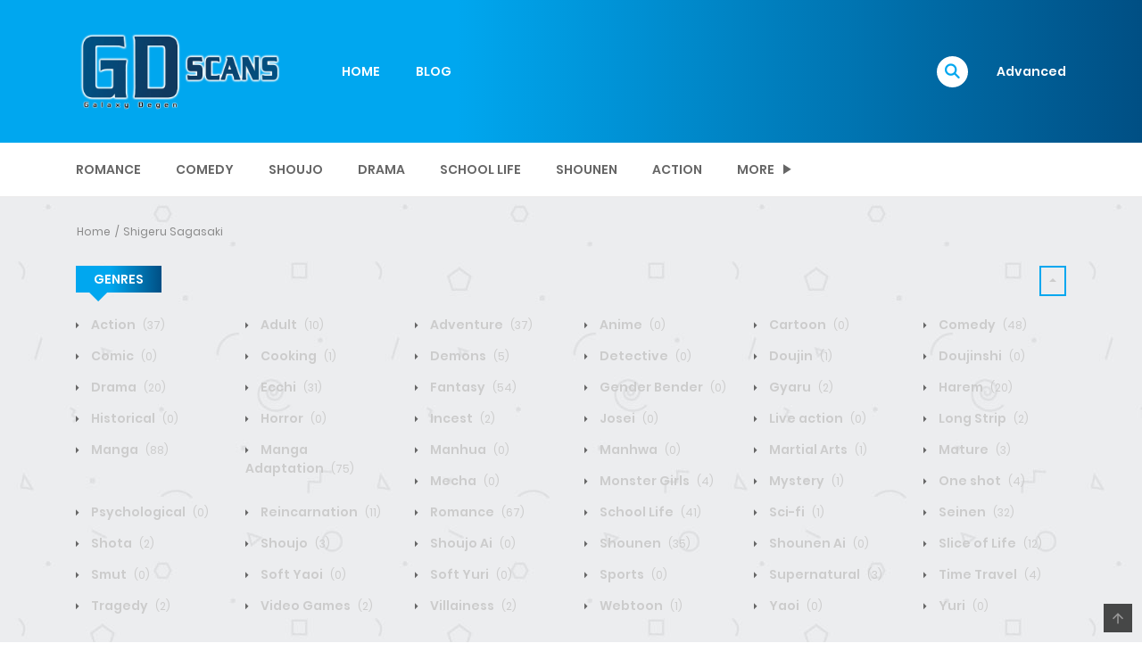

--- FILE ---
content_type: text/css
request_url: https://gdscans.com/wp-content/themes/madara/css/fonts/ionicons/css/ionicons.min.css?ver=4.5.10
body_size: 6704
content:
/*!
  Ionicons, v4.5.10-1
  Created by Ben Sperry for the Ionic Framework, http://ionicons.com/
  https://twitter.com/benjsperry  https://twitter.com/ionicframework
  MIT License: https://github.com/driftyco/ionicons

  Android-style icons originally built by Google’s
  Material Design Icons: https://github.com/google/material-design-icons
  used under CC BY http://creativecommons.org/licenses/by/4.0/
  Modified icons to fit ionicon’s grid from original.
*/@font-face{font-family:"Ionicons";src:url("../fonts/ionicons.eot?v=4.5.10-1");src:url("../fonts/ionicons.eot?v=4.5.10-1#iefix") format("embedded-opentype"),url("../fonts/ionicons.woff2?v=4.5.10-1") format("woff2"),url("../fonts/ionicons.woff?v=4.5.10-1") format("woff"),url("../fonts/ionicons.ttf?v=4.5.10-1") format("truetype"),url("../fonts/ionicons.svg?v=4.5.10-1#Ionicons") format("svg");font-weight:normal;font-style:normal}.ion,.ionicons,.ion-ios-add:before,.ion-ios-add-circle:before,.ion-ios-add-circle-outline:before,.ion-ios-airplane:before,.ion-ios-alarm:before,.ion-ios-albums:before,.ion-ios-alert:before,.ion-ios-american-football:before,.ion-ios-analytics:before,.ion-ios-aperture:before,.ion-ios-apps:before,.ion-ios-appstore:before,.ion-ios-archive:before,.ion-ios-arrow-back:before,.ion-ios-arrow-down:before,.ion-ios-arrow-dropdown:before,.ion-ios-arrow-dropdown-circle:before,.ion-ios-arrow-dropleft:before,.ion-ios-arrow-dropleft-circle:before,.ion-ios-arrow-dropright:before,.ion-ios-arrow-dropright-circle:before,.ion-ios-arrow-dropup:before,.ion-ios-arrow-dropup-circle:before,.ion-ios-arrow-forward:before,.ion-ios-arrow-round-back:before,.ion-ios-arrow-round-down:before,.ion-ios-arrow-round-forward:before,.ion-ios-arrow-round-up:before,.ion-ios-arrow-up:before,.ion-ios-at:before,.ion-ios-attach:before,.ion-ios-backspace:before,.ion-ios-barcode:before,.ion-ios-baseball:before,.ion-ios-basket:before,.ion-ios-basketball:before,.ion-ios-battery-charging:before,.ion-ios-battery-dead:before,.ion-ios-battery-full:before,.ion-ios-beaker:before,.ion-ios-bed:before,.ion-ios-beer:before,.ion-ios-bicycle:before,.ion-ios-bluetooth:before,.ion-ios-boat:before,.ion-ios-body:before,.ion-ios-bonfire:before,.ion-ios-book:before,.ion-ios-bookmark:before,.ion-ios-bookmarks:before,.ion-ios-bowtie:before,.ion-ios-briefcase:before,.ion-ios-browsers:before,.ion-ios-brush:before,.ion-ios-bug:before,.ion-ios-build:before,.ion-ios-bulb:before,.ion-ios-bus:before,.ion-ios-business:before,.ion-ios-cafe:before,.ion-ios-calculator:before,.ion-ios-calendar:before,.ion-ios-call:before,.ion-ios-camera:before,.ion-ios-car:before,.ion-ios-card:before,.ion-ios-cart:before,.ion-ios-cash:before,.ion-ios-cellular:before,.ion-ios-chatboxes:before,.ion-ios-chatbubbles:before,.ion-ios-checkbox:before,.ion-ios-checkbox-outline:before,.ion-ios-checkmark:before,.ion-ios-checkmark-circle:before,.ion-ios-checkmark-circle-outline:before,.ion-ios-clipboard:before,.ion-ios-clock:before,.ion-ios-close:before,.ion-ios-close-circle:before,.ion-ios-close-circle-outline:before,.ion-ios-cloud:before,.ion-ios-cloud-circle:before,.ion-ios-cloud-done:before,.ion-ios-cloud-download:before,.ion-ios-cloud-outline:before,.ion-ios-cloud-upload:before,.ion-ios-cloudy:before,.ion-ios-cloudy-night:before,.ion-ios-code:before,.ion-ios-code-download:before,.ion-ios-code-working:before,.ion-ios-cog:before,.ion-ios-color-fill:before,.ion-ios-color-filter:before,.ion-ios-color-palette:before,.ion-ios-color-wand:before,.ion-ios-compass:before,.ion-ios-construct:before,.ion-ios-contact:before,.ion-ios-contacts:before,.ion-ios-contract:before,.ion-ios-contrast:before,.ion-ios-copy:before,.ion-ios-create:before,.ion-ios-crop:before,.ion-ios-cube:before,.ion-ios-cut:before,.ion-ios-desktop:before,.ion-ios-disc:before,.ion-ios-document:before,.ion-ios-done-all:before,.ion-ios-download:before,.ion-ios-easel:before,.ion-ios-egg:before,.ion-ios-exit:before,.ion-ios-expand:before,.ion-ios-eye:before,.ion-ios-eye-off:before,.ion-ios-fastforward:before,.ion-ios-female:before,.ion-ios-filing:before,.ion-ios-film:before,.ion-ios-finger-print:before,.ion-ios-fitness:before,.ion-ios-flag:before,.ion-ios-flame:before,.ion-ios-flash:before,.ion-ios-flash-off:before,.ion-ios-flashlight:before,.ion-ios-flask:before,.ion-ios-flower:before,.ion-ios-folder:before,.ion-ios-folder-open:before,.ion-ios-football:before,.ion-ios-funnel:before,.ion-ios-gift:before,.ion-ios-git-branch:before,.ion-ios-git-commit:before,.ion-ios-git-compare:before,.ion-ios-git-merge:before,.ion-ios-git-network:before,.ion-ios-git-pull-request:before,.ion-ios-glasses:before,.ion-ios-globe:before,.ion-ios-grid:before,.ion-ios-hammer:before,.ion-ios-hand:before,.ion-ios-happy:before,.ion-ios-headset:before,.ion-ios-heart:before,.ion-ios-heart-dislike:before,.ion-ios-heart-empty:before,.ion-ios-heart-half:before,.ion-ios-help:before,.ion-ios-help-buoy:before,.ion-ios-help-circle:before,.ion-ios-help-circle-outline:before,.ion-ios-home:before,.ion-ios-hourglass:before,.ion-ios-ice-cream:before,.ion-ios-image:before,.ion-ios-images:before,.ion-ios-infinite:before,.ion-ios-information:before,.ion-ios-information-circle:before,.ion-ios-information-circle-outline:before,.ion-ios-jet:before,.ion-ios-journal:before,.ion-ios-key:before,.ion-ios-keypad:before,.ion-ios-laptop:before,.ion-ios-leaf:before,.ion-ios-link:before,.ion-ios-list:before,.ion-ios-list-box:before,.ion-ios-locate:before,.ion-ios-lock:before,.ion-ios-log-in:before,.ion-ios-log-out:before,.ion-ios-magnet:before,.ion-ios-mail:before,.ion-ios-mail-open:before,.ion-ios-mail-unread:before,.ion-ios-male:before,.ion-ios-man:before,.ion-ios-map:before,.ion-ios-medal:before,.ion-ios-medical:before,.ion-ios-medkit:before,.ion-ios-megaphone:before,.ion-ios-menu:before,.ion-ios-mic:before,.ion-ios-mic-off:before,.ion-ios-microphone:before,.ion-ios-moon:before,.ion-ios-more:before,.ion-ios-move:before,.ion-ios-musical-note:before,.ion-ios-musical-notes:before,.ion-ios-navigate:before,.ion-ios-notifications:before,.ion-ios-notifications-off:before,.ion-ios-notifications-outline:before,.ion-ios-nuclear:before,.ion-ios-nutrition:before,.ion-ios-open:before,.ion-ios-options:before,.ion-ios-outlet:before,.ion-ios-paper:before,.ion-ios-paper-plane:before,.ion-ios-partly-sunny:before,.ion-ios-pause:before,.ion-ios-paw:before,.ion-ios-people:before,.ion-ios-person:before,.ion-ios-person-add:before,.ion-ios-phone-landscape:before,.ion-ios-phone-portrait:before,.ion-ios-photos:before,.ion-ios-pie:before,.ion-ios-pin:before,.ion-ios-pint:before,.ion-ios-pizza:before,.ion-ios-planet:before,.ion-ios-play:before,.ion-ios-play-circle:before,.ion-ios-podium:before,.ion-ios-power:before,.ion-ios-pricetag:before,.ion-ios-pricetags:before,.ion-ios-print:before,.ion-ios-pulse:before,.ion-ios-qr-scanner:before,.ion-ios-quote:before,.ion-ios-radio:before,.ion-ios-radio-button-off:before,.ion-ios-radio-button-on:before,.ion-ios-rainy:before,.ion-ios-recording:before,.ion-ios-redo:before,.ion-ios-refresh:before,.ion-ios-refresh-circle:before,.ion-ios-remove:before,.ion-ios-remove-circle:before,.ion-ios-remove-circle-outline:before,.ion-ios-reorder:before,.ion-ios-repeat:before,.ion-ios-resize:before,.ion-ios-restaurant:before,.ion-ios-return-left:before,.ion-ios-return-right:before,.ion-ios-reverse-camera:before,.ion-ios-rewind:before,.ion-ios-ribbon:before,.ion-ios-rocket:before,.ion-ios-rose:before,.ion-ios-sad:before,.ion-ios-save:before,.ion-ios-school:before,.ion-ios-search:before,.ion-ios-send:before,.ion-ios-settings:before,.ion-ios-share:before,.ion-ios-share-alt:before,.ion-ios-shirt:before,.ion-ios-shuffle:before,.ion-ios-skip-backward:before,.ion-ios-skip-forward:before,.ion-ios-snow:before,.ion-ios-speedometer:before,.ion-ios-square:before,.ion-ios-square-outline:before,.ion-ios-star:before,.ion-ios-star-half:before,.ion-ios-star-outline:before,.ion-ios-stats:before,.ion-ios-stopwatch:before,.ion-ios-subway:before,.ion-ios-sunny:before,.ion-ios-swap:before,.ion-ios-switch:before,.ion-ios-sync:before,.ion-ios-tablet-landscape:before,.ion-ios-tablet-portrait:before,.ion-ios-tennisball:before,.ion-ios-text:before,.ion-ios-thermometer:before,.ion-ios-thumbs-down:before,.ion-ios-thumbs-up:before,.ion-ios-thunderstorm:before,.ion-ios-time:before,.ion-ios-timer:before,.ion-ios-today:before,.ion-ios-train:before,.ion-ios-transgender:before,.ion-ios-trash:before,.ion-ios-trending-down:before,.ion-ios-trending-up:before,.ion-ios-trophy:before,.ion-ios-tv:before,.ion-ios-umbrella:before,.ion-ios-undo:before,.ion-ios-unlock:before,.ion-ios-videocam:before,.ion-ios-volume-high:before,.ion-ios-volume-low:before,.ion-ios-volume-mute:before,.ion-ios-volume-off:before,.ion-ios-walk:before,.ion-ios-wallet:before,.ion-ios-warning:before,.ion-ios-watch:before,.ion-ios-water:before,.ion-ios-wifi:before,.ion-ios-wine:before,.ion-ios-woman:before,.ion-logo-android:before,.ion-logo-angular:before,.ion-logo-apple:before,.ion-logo-bitbucket:before,.ion-logo-bitcoin:before,.ion-logo-buffer:before,.ion-logo-chrome:before,.ion-logo-closed-captioning:before,.ion-logo-codepen:before,.ion-logo-css3:before,.ion-logo-designernews:before,.ion-logo-dribbble:before,.ion-logo-dropbox:before,.ion-logo-euro:before,.ion-logo-facebook:before,.ion-logo-flickr:before,.ion-logo-foursquare:before,.ion-logo-freebsd-devil:before,.ion-logo-game-controller-a:before,.ion-logo-game-controller-b:before,.ion-logo-github:before,.ion-logo-google:before,.ion-logo-googleplus:before,.ion-logo-hackernews:before,.ion-logo-html5:before,.ion-logo-instagram:before,.ion-logo-ionic:before,.ion-logo-ionitron:before,.ion-logo-javascript:before,.ion-logo-linkedin:before,.ion-logo-markdown:before,.ion-logo-model-s:before,.ion-logo-no-smoking:before,.ion-logo-nodejs:before,.ion-logo-npm:before,.ion-logo-octocat:before,.ion-logo-pinterest:before,.ion-logo-playstation:before,.ion-logo-polymer:before,.ion-logo-python:before,.ion-logo-reddit:before,.ion-logo-rss:before,.ion-logo-sass:before,.ion-logo-skype:before,.ion-logo-slack:before,.ion-logo-snapchat:before,.ion-logo-steam:before,.ion-logo-tumblr:before,.ion-logo-tux:before,.ion-logo-twitch:before,.ion-logo-twitter:before,.ion-logo-usd:before,.ion-logo-vimeo:before,.ion-logo-vk:before,.ion-logo-whatsapp:before,.ion-logo-windows:before,.ion-logo-wordpress:before,.ion-logo-xbox:before,.ion-logo-xing:before,.ion-logo-yahoo:before,.ion-logo-yen:before,.ion-logo-youtube:before,.ion-md-add:before,.ion-md-add-circle:before,.ion-md-add-circle-outline:before,.ion-md-airplane:before,.ion-md-alarm:before,.ion-md-albums:before,.ion-md-alert:before,.ion-md-american-football:before,.ion-md-analytics:before,.ion-md-aperture:before,.ion-md-apps:before,.ion-md-appstore:before,.ion-md-archive:before,.ion-md-arrow-back:before,.ion-md-arrow-down:before,.ion-md-arrow-dropdown:before,.ion-md-arrow-dropdown-circle:before,.ion-md-arrow-dropleft:before,.ion-md-arrow-dropleft-circle:before,.ion-md-arrow-dropright:before,.ion-md-arrow-dropright-circle:before,.ion-md-arrow-dropup:before,.ion-md-arrow-dropup-circle:before,.ion-md-arrow-forward:before,.ion-md-arrow-round-back:before,.ion-md-arrow-round-down:before,.ion-md-arrow-round-forward:before,.ion-md-arrow-round-up:before,.ion-md-arrow-up:before,.ion-md-at:before,.ion-md-attach:before,.ion-md-backspace:before,.ion-md-barcode:before,.ion-md-baseball:before,.ion-md-basket:before,.ion-md-basketball:before,.ion-md-battery-charging:before,.ion-md-battery-dead:before,.ion-md-battery-full:before,.ion-md-beaker:before,.ion-md-bed:before,.ion-md-beer:before,.ion-md-bicycle:before,.ion-md-bluetooth:before,.ion-md-boat:before,.ion-md-body:before,.ion-md-bonfire:before,.ion-md-book:before,.ion-md-bookmark:before,.ion-md-bookmarks:before,.ion-md-bowtie:before,.ion-md-briefcase:before,.ion-md-browsers:before,.ion-md-brush:before,.ion-md-bug:before,.ion-md-build:before,.ion-md-bulb:before,.ion-md-bus:before,.ion-md-business:before,.ion-md-cafe:before,.ion-md-calculator:before,.ion-md-calendar:before,.ion-md-call:before,.ion-md-camera:before,.ion-md-car:before,.ion-md-card:before,.ion-md-cart:before,.ion-md-cash:before,.ion-md-cellular:before,.ion-md-chatboxes:before,.ion-md-chatbubbles:before,.ion-md-checkbox:before,.ion-md-checkbox-outline:before,.ion-md-checkmark:before,.ion-md-checkmark-circle:before,.ion-md-checkmark-circle-outline:before,.ion-md-clipboard:before,.ion-md-clock:before,.ion-md-close:before,.ion-md-close-circle:before,.ion-md-close-circle-outline:before,.ion-md-cloud:before,.ion-md-cloud-circle:before,.ion-md-cloud-done:before,.ion-md-cloud-download:before,.ion-md-cloud-outline:before,.ion-md-cloud-upload:before,.ion-md-cloudy:before,.ion-md-cloudy-night:before,.ion-md-code:before,.ion-md-code-download:before,.ion-md-code-working:before,.ion-md-cog:before,.ion-md-color-fill:before,.ion-md-color-filter:before,.ion-md-color-palette:before,.ion-md-color-wand:before,.ion-md-compass:before,.ion-md-construct:before,.ion-md-contact:before,.ion-md-contacts:before,.ion-md-contract:before,.ion-md-contrast:before,.ion-md-copy:before,.ion-md-create:before,.ion-md-crop:before,.ion-md-cube:before,.ion-md-cut:before,.ion-md-desktop:before,.ion-md-disc:before,.ion-md-document:before,.ion-md-done-all:before,.ion-md-download:before,.ion-md-easel:before,.ion-md-egg:before,.ion-md-exit:before,.ion-md-expand:before,.ion-md-eye:before,.ion-md-eye-off:before,.ion-md-fastforward:before,.ion-md-female:before,.ion-md-filing:before,.ion-md-film:before,.ion-md-finger-print:before,.ion-md-fitness:before,.ion-md-flag:before,.ion-md-flame:before,.ion-md-flash:before,.ion-md-flash-off:before,.ion-md-flashlight:before,.ion-md-flask:before,.ion-md-flower:before,.ion-md-folder:before,.ion-md-folder-open:before,.ion-md-football:before,.ion-md-funnel:before,.ion-md-gift:before,.ion-md-git-branch:before,.ion-md-git-commit:before,.ion-md-git-compare:before,.ion-md-git-merge:before,.ion-md-git-network:before,.ion-md-git-pull-request:before,.ion-md-glasses:before,.ion-md-globe:before,.ion-md-grid:before,.ion-md-hammer:before,.ion-md-hand:before,.ion-md-happy:before,.ion-md-headset:before,.ion-md-heart:before,.ion-md-heart-dislike:before,.ion-md-heart-empty:before,.ion-md-heart-half:before,.ion-md-help:before,.ion-md-help-buoy:before,.ion-md-help-circle:before,.ion-md-help-circle-outline:before,.ion-md-home:before,.ion-md-hourglass:before,.ion-md-ice-cream:before,.ion-md-image:before,.ion-md-images:before,.ion-md-infinite:before,.ion-md-information:before,.ion-md-information-circle:before,.ion-md-information-circle-outline:before,.ion-md-jet:before,.ion-md-journal:before,.ion-md-key:before,.ion-md-keypad:before,.ion-md-laptop:before,.ion-md-leaf:before,.ion-md-link:before,.ion-md-list:before,.ion-md-list-box:before,.ion-md-locate:before,.ion-md-lock:before,.ion-md-log-in:before,.ion-md-log-out:before,.ion-md-magnet:before,.ion-md-mail:before,.ion-md-mail-open:before,.ion-md-mail-unread:before,.ion-md-male:before,.ion-md-man:before,.ion-md-map:before,.ion-md-medal:before,.ion-md-medical:before,.ion-md-medkit:before,.ion-md-megaphone:before,.ion-md-menu:before,.ion-md-mic:before,.ion-md-mic-off:before,.ion-md-microphone:before,.ion-md-moon:before,.ion-md-more:before,.ion-md-move:before,.ion-md-musical-note:before,.ion-md-musical-notes:before,.ion-md-navigate:before,.ion-md-notifications:before,.ion-md-notifications-off:before,.ion-md-notifications-outline:before,.ion-md-nuclear:before,.ion-md-nutrition:before,.ion-md-open:before,.ion-md-options:before,.ion-md-outlet:before,.ion-md-paper:before,.ion-md-paper-plane:before,.ion-md-partly-sunny:before,.ion-md-pause:before,.ion-md-paw:before,.ion-md-people:before,.ion-md-person:before,.ion-md-person-add:before,.ion-md-phone-landscape:before,.ion-md-phone-portrait:before,.ion-md-photos:before,.ion-md-pie:before,.ion-md-pin:before,.ion-md-pint:before,.ion-md-pizza:before,.ion-md-planet:before,.ion-md-play:before,.ion-md-play-circle:before,.ion-md-podium:before,.ion-md-power:before,.ion-md-pricetag:before,.ion-md-pricetags:before,.ion-md-print:before,.ion-md-pulse:before,.ion-md-qr-scanner:before,.ion-md-quote:before,.ion-md-radio:before,.ion-md-radio-button-off:before,.ion-md-radio-button-on:before,.ion-md-rainy:before,.ion-md-recording:before,.ion-md-redo:before,.ion-md-refresh:before,.ion-md-refresh-circle:before,.ion-md-remove:before,.ion-md-remove-circle:before,.ion-md-remove-circle-outline:before,.ion-md-reorder:before,.ion-md-repeat:before,.ion-md-resize:before,.ion-md-restaurant:before,.ion-md-return-left:before,.ion-md-return-right:before,.ion-md-reverse-camera:before,.ion-md-rewind:before,.ion-md-ribbon:before,.ion-md-rocket:before,.ion-md-rose:before,.ion-md-sad:before,.ion-md-save:before,.ion-md-school:before,.ion-md-search:before,.ion-md-send:before,.ion-md-settings:before,.ion-md-share:before,.ion-md-share-alt:before,.ion-md-shirt:before,.ion-md-shuffle:before,.ion-md-skip-backward:before,.ion-md-skip-forward:before,.ion-md-snow:before,.ion-md-speedometer:before,.ion-md-square:before,.ion-md-square-outline:before,.ion-md-star:before,.ion-md-star-half:before,.ion-md-star-outline:before,.ion-md-stats:before,.ion-md-stopwatch:before,.ion-md-subway:before,.ion-md-sunny:before,.ion-md-swap:before,.ion-md-switch:before,.ion-md-sync:before,.ion-md-tablet-landscape:before,.ion-md-tablet-portrait:before,.ion-md-tennisball:before,.ion-md-text:before,.ion-md-thermometer:before,.ion-md-thumbs-down:before,.ion-md-thumbs-up:before,.ion-md-thunderstorm:before,.ion-md-time:before,.ion-md-timer:before,.ion-md-today:before,.ion-md-train:before,.ion-md-transgender:before,.ion-md-trash:before,.ion-md-trending-down:before,.ion-md-trending-up:before,.ion-md-trophy:before,.ion-md-tv:before,.ion-md-umbrella:before,.ion-md-undo:before,.ion-md-unlock:before,.ion-md-videocam:before,.ion-md-volume-high:before,.ion-md-volume-low:before,.ion-md-volume-mute:before,.ion-md-volume-off:before,.ion-md-walk:before,.ion-md-wallet:before,.ion-md-warning:before,.ion-md-watch:before,.ion-md-water:before,.ion-md-wifi:before,.ion-md-wine:before,.ion-md-woman:before{display:inline-block;font-family:"Ionicons";speak:none;font-style:normal;font-weight:normal;font-variant:normal;text-transform:none;text-rendering:auto;line-height:1;-webkit-font-smoothing:antialiased;-moz-osx-font-smoothing:grayscale}.ion-ios-add:before{content:""}.ion-ios-add-circle:before{content:""}.ion-ios-add-circle-outline:before{content:""}.ion-ios-airplane:before{content:""}.ion-ios-alarm:before{content:""}.ion-ios-albums:before{content:""}.ion-ios-alert:before{content:""}.ion-ios-american-football:before{content:""}.ion-ios-analytics:before{content:""}.ion-ios-aperture:before{content:""}.ion-ios-apps:before{content:""}.ion-ios-appstore:before{content:""}.ion-ios-archive:before{content:""}.ion-ios-arrow-back:before{content:""}.ion-ios-arrow-down:before{content:""}.ion-ios-arrow-dropdown:before{content:""}.ion-ios-arrow-dropdown-circle:before{content:""}.ion-ios-arrow-dropleft:before{content:""}.ion-ios-arrow-dropleft-circle:before{content:""}.ion-ios-arrow-dropright:before{content:""}.ion-ios-arrow-dropright-circle:before{content:""}.ion-ios-arrow-dropup:before{content:""}.ion-ios-arrow-dropup-circle:before{content:""}.ion-ios-arrow-forward:before{content:""}.ion-ios-arrow-round-back:before{content:""}.ion-ios-arrow-round-down:before{content:""}.ion-ios-arrow-round-forward:before{content:""}.ion-ios-arrow-round-up:before{content:""}.ion-ios-arrow-up:before{content:""}.ion-ios-at:before{content:""}.ion-ios-attach:before{content:""}.ion-ios-backspace:before{content:""}.ion-ios-barcode:before{content:""}.ion-ios-baseball:before{content:""}.ion-ios-basket:before{content:""}.ion-ios-basketball:before{content:""}.ion-ios-battery-charging:before{content:""}.ion-ios-battery-dead:before{content:""}.ion-ios-battery-full:before{content:""}.ion-ios-beaker:before{content:""}.ion-ios-bed:before{content:""}.ion-ios-beer:before{content:""}.ion-ios-bicycle:before{content:""}.ion-ios-bluetooth:before{content:""}.ion-ios-boat:before{content:""}.ion-ios-body:before{content:""}.ion-ios-bonfire:before{content:""}.ion-ios-book:before{content:""}.ion-ios-bookmark:before{content:""}.ion-ios-bookmarks:before{content:""}.ion-ios-bowtie:before{content:""}.ion-ios-briefcase:before{content:""}.ion-ios-browsers:before{content:""}.ion-ios-brush:before{content:""}.ion-ios-bug:before{content:""}.ion-ios-build:before{content:""}.ion-ios-bulb:before{content:""}.ion-ios-bus:before{content:""}.ion-ios-business:before{content:""}.ion-ios-cafe:before{content:""}.ion-ios-calculator:before{content:""}.ion-ios-calendar:before{content:""}.ion-ios-call:before{content:""}.ion-ios-camera:before{content:""}.ion-ios-car:before{content:""}.ion-ios-card:before{content:""}.ion-ios-cart:before{content:""}.ion-ios-cash:before{content:""}.ion-ios-cellular:before{content:""}.ion-ios-chatboxes:before{content:""}.ion-ios-chatbubbles:before{content:""}.ion-ios-checkbox:before{content:""}.ion-ios-checkbox-outline:before{content:""}.ion-ios-checkmark:before{content:""}.ion-ios-checkmark-circle:before{content:""}.ion-ios-checkmark-circle-outline:before{content:""}.ion-ios-clipboard:before{content:""}.ion-ios-clock:before{content:""}.ion-ios-close:before{content:""}.ion-ios-close-circle:before{content:""}.ion-ios-close-circle-outline:before{content:""}.ion-ios-cloud:before{content:""}.ion-ios-cloud-circle:before{content:""}.ion-ios-cloud-done:before{content:""}.ion-ios-cloud-download:before{content:""}.ion-ios-cloud-outline:before{content:""}.ion-ios-cloud-upload:before{content:""}.ion-ios-cloudy:before{content:""}.ion-ios-cloudy-night:before{content:""}.ion-ios-code:before{content:""}.ion-ios-code-download:before{content:""}.ion-ios-code-working:before{content:""}.ion-ios-cog:before{content:""}.ion-ios-color-fill:before{content:""}.ion-ios-color-filter:before{content:""}.ion-ios-color-palette:before{content:""}.ion-ios-color-wand:before{content:""}.ion-ios-compass:before{content:""}.ion-ios-construct:before{content:""}.ion-ios-contact:before{content:""}.ion-ios-contacts:before{content:""}.ion-ios-contract:before{content:""}.ion-ios-contrast:before{content:""}.ion-ios-copy:before{content:""}.ion-ios-create:before{content:""}.ion-ios-crop:before{content:""}.ion-ios-cube:before{content:""}.ion-ios-cut:before{content:""}.ion-ios-desktop:before{content:""}.ion-ios-disc:before{content:""}.ion-ios-document:before{content:""}.ion-ios-done-all:before{content:""}.ion-ios-download:before{content:""}.ion-ios-easel:before{content:""}.ion-ios-egg:before{content:""}.ion-ios-exit:before{content:""}.ion-ios-expand:before{content:""}.ion-ios-eye:before{content:""}.ion-ios-eye-off:before{content:""}.ion-ios-fastforward:before{content:""}.ion-ios-female:before{content:""}.ion-ios-filing:before{content:""}.ion-ios-film:before{content:""}.ion-ios-finger-print:before{content:""}.ion-ios-fitness:before{content:""}.ion-ios-flag:before{content:""}.ion-ios-flame:before{content:""}.ion-ios-flash:before{content:""}.ion-ios-flash-off:before{content:""}.ion-ios-flashlight:before{content:""}.ion-ios-flask:before{content:""}.ion-ios-flower:before{content:""}.ion-ios-folder:before{content:""}.ion-ios-folder-open:before{content:""}.ion-ios-football:before{content:""}.ion-ios-funnel:before{content:""}.ion-ios-gift:before{content:""}.ion-ios-git-branch:before{content:""}.ion-ios-git-commit:before{content:""}.ion-ios-git-compare:before{content:""}.ion-ios-git-merge:before{content:""}.ion-ios-git-network:before{content:""}.ion-ios-git-pull-request:before{content:""}.ion-ios-glasses:before{content:""}.ion-ios-globe:before{content:""}.ion-ios-grid:before{content:""}.ion-ios-hammer:before{content:""}.ion-ios-hand:before{content:""}.ion-ios-happy:before{content:""}.ion-ios-headset:before{content:""}.ion-ios-heart:before{content:""}.ion-ios-heart-dislike:before{content:""}.ion-ios-heart-empty:before{content:""}.ion-ios-heart-half:before{content:""}.ion-ios-help:before{content:""}.ion-ios-help-buoy:before{content:""}.ion-ios-help-circle:before{content:""}.ion-ios-help-circle-outline:before{content:""}.ion-ios-home:before{content:""}.ion-ios-hourglass:before{content:""}.ion-ios-ice-cream:before{content:""}.ion-ios-image:before{content:""}.ion-ios-images:before{content:""}.ion-ios-infinite:before{content:""}.ion-ios-information:before{content:""}.ion-ios-information-circle:before{content:""}.ion-ios-information-circle-outline:before{content:""}.ion-ios-jet:before{content:""}.ion-ios-journal:before{content:""}.ion-ios-key:before{content:""}.ion-ios-keypad:before{content:""}.ion-ios-laptop:before{content:""}.ion-ios-leaf:before{content:""}.ion-ios-link:before{content:""}.ion-ios-list:before{content:""}.ion-ios-list-box:before{content:""}.ion-ios-locate:before{content:""}.ion-ios-lock:before{content:""}.ion-ios-log-in:before{content:""}.ion-ios-log-out:before{content:""}.ion-ios-magnet:before{content:""}.ion-ios-mail:before{content:""}.ion-ios-mail-open:before{content:""}.ion-ios-mail-unread:before{content:""}.ion-ios-male:before{content:""}.ion-ios-man:before{content:""}.ion-ios-map:before{content:""}.ion-ios-medal:before{content:""}.ion-ios-medical:before{content:""}.ion-ios-medkit:before{content:""}.ion-ios-megaphone:before{content:""}.ion-ios-menu:before{content:""}.ion-ios-mic:before{content:""}.ion-ios-mic-off:before{content:""}.ion-ios-microphone:before{content:""}.ion-ios-moon:before{content:""}.ion-ios-more:before{content:""}.ion-ios-move:before{content:""}.ion-ios-musical-note:before{content:""}.ion-ios-musical-notes:before{content:""}.ion-ios-navigate:before{content:""}.ion-ios-notifications:before{content:""}.ion-ios-notifications-off:before{content:""}.ion-ios-notifications-outline:before{content:""}.ion-ios-nuclear:before{content:""}.ion-ios-nutrition:before{content:""}.ion-ios-open:before{content:""}.ion-ios-options:before{content:""}.ion-ios-outlet:before{content:""}.ion-ios-paper:before{content:""}.ion-ios-paper-plane:before{content:""}.ion-ios-partly-sunny:before{content:""}.ion-ios-pause:before{content:""}.ion-ios-paw:before{content:""}.ion-ios-people:before{content:""}.ion-ios-person:before{content:""}.ion-ios-person-add:before{content:""}.ion-ios-phone-landscape:before{content:""}.ion-ios-phone-portrait:before{content:""}.ion-ios-photos:before{content:""}.ion-ios-pie:before{content:""}.ion-ios-pin:before{content:""}.ion-ios-pint:before{content:""}.ion-ios-pizza:before{content:""}.ion-ios-planet:before{content:""}.ion-ios-play:before{content:""}.ion-ios-play-circle:before{content:""}.ion-ios-podium:before{content:""}.ion-ios-power:before{content:""}.ion-ios-pricetag:before{content:""}.ion-ios-pricetags:before{content:""}.ion-ios-print:before{content:""}.ion-ios-pulse:before{content:""}.ion-ios-qr-scanner:before{content:""}.ion-ios-quote:before{content:""}.ion-ios-radio:before{content:""}.ion-ios-radio-button-off:before{content:""}.ion-ios-radio-button-on:before{content:""}.ion-ios-rainy:before{content:""}.ion-ios-recording:before{content:""}.ion-ios-redo:before{content:""}.ion-ios-refresh:before{content:""}.ion-ios-refresh-circle:before{content:""}.ion-ios-remove:before{content:""}.ion-ios-remove-circle:before{content:""}.ion-ios-remove-circle-outline:before{content:""}.ion-ios-reorder:before{content:""}.ion-ios-repeat:before{content:""}.ion-ios-resize:before{content:""}.ion-ios-restaurant:before{content:""}.ion-ios-return-left:before{content:""}.ion-ios-return-right:before{content:""}.ion-ios-reverse-camera:before{content:""}.ion-ios-rewind:before{content:""}.ion-ios-ribbon:before{content:""}.ion-ios-rocket:before{content:""}.ion-ios-rose:before{content:""}.ion-ios-sad:before{content:""}.ion-ios-save:before{content:""}.ion-ios-school:before{content:""}.ion-ios-search:before{content:""}.ion-ios-send:before{content:""}.ion-ios-settings:before{content:""}.ion-ios-share:before{content:""}.ion-ios-share-alt:before{content:""}.ion-ios-shirt:before{content:""}.ion-ios-shuffle:before{content:""}.ion-ios-skip-backward:before{content:""}.ion-ios-skip-forward:before{content:""}.ion-ios-snow:before{content:""}.ion-ios-speedometer:before{content:""}.ion-ios-square:before{content:""}.ion-ios-square-outline:before{content:""}.ion-ios-star:before{content:""}.ion-ios-star-half:before{content:""}.ion-ios-star-outline:before{content:""}.ion-ios-stats:before{content:""}.ion-ios-stopwatch:before{content:""}.ion-ios-subway:before{content:""}.ion-ios-sunny:before{content:""}.ion-ios-swap:before{content:""}.ion-ios-switch:before{content:""}.ion-ios-sync:before{content:""}.ion-ios-tablet-landscape:before{content:""}.ion-ios-tablet-portrait:before{content:""}.ion-ios-tennisball:before{content:""}.ion-ios-text:before{content:""}.ion-ios-thermometer:before{content:""}.ion-ios-thumbs-down:before{content:""}.ion-ios-thumbs-up:before{content:""}.ion-ios-thunderstorm:before{content:""}.ion-ios-time:before{content:""}.ion-ios-timer:before{content:""}.ion-ios-today:before{content:""}.ion-ios-train:before{content:""}.ion-ios-transgender:before{content:""}.ion-ios-trash:before{content:""}.ion-ios-trending-down:before{content:""}.ion-ios-trending-up:before{content:""}.ion-ios-trophy:before{content:""}.ion-ios-tv:before{content:""}.ion-ios-umbrella:before{content:""}.ion-ios-undo:before{content:""}.ion-ios-unlock:before{content:""}.ion-ios-videocam:before{content:""}.ion-ios-volume-high:before{content:""}.ion-ios-volume-low:before{content:""}.ion-ios-volume-mute:before{content:""}.ion-ios-volume-off:before{content:""}.ion-ios-walk:before{content:""}.ion-ios-wallet:before{content:""}.ion-ios-warning:before{content:""}.ion-ios-watch:before{content:""}.ion-ios-water:before{content:""}.ion-ios-wifi:before{content:""}.ion-ios-wine:before{content:""}.ion-ios-woman:before{content:""}.ion-logo-android:before{content:""}.ion-logo-angular:before{content:""}.ion-logo-apple:before{content:""}.ion-logo-bitbucket:before{content:""}.ion-logo-bitcoin:before{content:""}.ion-logo-buffer:before{content:""}.ion-logo-chrome:before{content:""}.ion-logo-closed-captioning:before{content:""}.ion-logo-codepen:before{content:""}.ion-logo-css3:before{content:""}.ion-logo-designernews:before{content:""}.ion-logo-dribbble:before{content:""}.ion-logo-dropbox:before{content:""}.ion-logo-euro:before{content:""}.ion-logo-facebook:before{content:""}.ion-logo-flickr:before{content:""}.ion-logo-foursquare:before{content:""}.ion-logo-freebsd-devil:before{content:""}.ion-logo-game-controller-a:before{content:""}.ion-logo-game-controller-b:before{content:""}.ion-logo-github:before{content:""}.ion-logo-google:before{content:""}.ion-logo-googleplus:before{content:""}.ion-logo-hackernews:before{content:""}.ion-logo-html5:before{content:""}.ion-logo-instagram:before{content:""}.ion-logo-ionic:before{content:""}.ion-logo-ionitron:before{content:""}.ion-logo-javascript:before{content:""}.ion-logo-linkedin:before{content:""}.ion-logo-markdown:before{content:""}.ion-logo-model-s:before{content:""}.ion-logo-no-smoking:before{content:""}.ion-logo-nodejs:before{content:""}.ion-logo-npm:before{content:""}.ion-logo-octocat:before{content:""}.ion-logo-pinterest:before{content:""}.ion-logo-playstation:before{content:""}.ion-logo-polymer:before{content:""}.ion-logo-python:before{content:""}.ion-logo-reddit:before{content:""}.ion-logo-rss:before{content:""}.ion-logo-sass:before{content:""}.ion-logo-skype:before{content:""}.ion-logo-slack:before{content:""}.ion-logo-snapchat:before{content:""}.ion-logo-steam:before{content:""}.ion-logo-tumblr:before{content:""}.ion-logo-tux:before{content:""}.ion-logo-twitch:before{content:""}.ion-logo-twitter:before{content:""}.ion-logo-usd:before{content:""}.ion-logo-vimeo:before{content:""}.ion-logo-vk:before{content:""}.ion-logo-whatsapp:before{content:""}.ion-logo-windows:before{content:""}.ion-logo-wordpress:before{content:""}.ion-logo-xbox:before{content:""}.ion-logo-xing:before{content:""}.ion-logo-yahoo:before{content:""}.ion-logo-yen:before{content:""}.ion-logo-youtube:before{content:""}.ion-md-add:before{content:""}.ion-md-add-circle:before{content:""}.ion-md-add-circle-outline:before{content:""}.ion-md-airplane:before{content:""}.ion-md-alarm:before{content:""}.ion-md-albums:before{content:""}.ion-md-alert:before{content:""}.ion-md-american-football:before{content:""}.ion-md-analytics:before{content:""}.ion-md-aperture:before{content:""}.ion-md-apps:before{content:""}.ion-md-appstore:before{content:""}.ion-md-archive:before{content:""}.ion-md-arrow-back:before{content:""}.ion-md-arrow-down:before{content:""}.ion-md-arrow-dropdown:before{content:""}.ion-md-arrow-dropdown-circle:before{content:""}.ion-md-arrow-dropleft:before{content:""}.ion-md-arrow-dropleft-circle:before{content:""}.ion-md-arrow-dropright:before{content:""}.ion-md-arrow-dropright-circle:before{content:""}.ion-md-arrow-dropup:before{content:""}.ion-md-arrow-dropup-circle:before{content:""}.ion-md-arrow-forward:before{content:""}.ion-md-arrow-round-back:before{content:""}.ion-md-arrow-round-down:before{content:""}.ion-md-arrow-round-forward:before{content:""}.ion-md-arrow-round-up:before{content:""}.ion-md-arrow-up:before{content:""}.ion-md-at:before{content:""}.ion-md-attach:before{content:""}.ion-md-backspace:before{content:""}.ion-md-barcode:before{content:""}.ion-md-baseball:before{content:""}.ion-md-basket:before{content:""}.ion-md-basketball:before{content:""}.ion-md-battery-charging:before{content:""}.ion-md-battery-dead:before{content:""}.ion-md-battery-full:before{content:""}.ion-md-beaker:before{content:""}.ion-md-bed:before{content:""}.ion-md-beer:before{content:""}.ion-md-bicycle:before{content:""}.ion-md-bluetooth:before{content:""}.ion-md-boat:before{content:""}.ion-md-body:before{content:""}.ion-md-bonfire:before{content:""}.ion-md-book:before{content:""}.ion-md-bookmark:before{content:""}.ion-md-bookmarks:before{content:""}.ion-md-bowtie:before{content:""}.ion-md-briefcase:before{content:""}.ion-md-browsers:before{content:""}.ion-md-brush:before{content:""}.ion-md-bug:before{content:""}.ion-md-build:before{content:""}.ion-md-bulb:before{content:""}.ion-md-bus:before{content:""}.ion-md-business:before{content:""}.ion-md-cafe:before{content:""}.ion-md-calculator:before{content:""}.ion-md-calendar:before{content:""}.ion-md-call:before{content:""}.ion-md-camera:before{content:""}.ion-md-car:before{content:""}.ion-md-card:before{content:""}.ion-md-cart:before{content:""}.ion-md-cash:before{content:""}.ion-md-cellular:before{content:""}.ion-md-chatboxes:before{content:""}.ion-md-chatbubbles:before{content:""}.ion-md-checkbox:before{content:""}.ion-md-checkbox-outline:before{content:""}.ion-md-checkmark:before{content:""}.ion-md-checkmark-circle:before{content:""}.ion-md-checkmark-circle-outline:before{content:""}.ion-md-clipboard:before{content:""}.ion-md-clock:before{content:""}.ion-md-close:before{content:""}.ion-md-close-circle:before{content:""}.ion-md-close-circle-outline:before{content:""}.ion-md-cloud:before{content:""}.ion-md-cloud-circle:before{content:""}.ion-md-cloud-done:before{content:""}.ion-md-cloud-download:before{content:""}.ion-md-cloud-outline:before{content:""}.ion-md-cloud-upload:before{content:""}.ion-md-cloudy:before{content:""}.ion-md-cloudy-night:before{content:""}.ion-md-code:before{content:""}.ion-md-code-download:before{content:""}.ion-md-code-working:before{content:""}.ion-md-cog:before{content:""}.ion-md-color-fill:before{content:""}.ion-md-color-filter:before{content:""}.ion-md-color-palette:before{content:""}.ion-md-color-wand:before{content:""}.ion-md-compass:before{content:""}.ion-md-construct:before{content:""}.ion-md-contact:before{content:""}.ion-md-contacts:before{content:""}.ion-md-contract:before{content:""}.ion-md-contrast:before{content:""}.ion-md-copy:before{content:""}.ion-md-create:before{content:""}.ion-md-crop:before{content:""}.ion-md-cube:before{content:""}.ion-md-cut:before{content:""}.ion-md-desktop:before{content:""}.ion-md-disc:before{content:""}.ion-md-document:before{content:""}.ion-md-done-all:before{content:""}.ion-md-download:before{content:""}.ion-md-easel:before{content:""}.ion-md-egg:before{content:""}.ion-md-exit:before{content:""}.ion-md-expand:before{content:""}.ion-md-eye:before{content:""}.ion-md-eye-off:before{content:""}.ion-md-fastforward:before{content:""}.ion-md-female:before{content:""}.ion-md-filing:before{content:""}.ion-md-film:before{content:""}.ion-md-finger-print:before{content:""}.ion-md-fitness:before{content:""}.ion-md-flag:before{content:""}.ion-md-flame:before{content:""}.ion-md-flash:before{content:""}.ion-md-flash-off:before{content:""}.ion-md-flashlight:before{content:""}.ion-md-flask:before{content:""}.ion-md-flower:before{content:""}.ion-md-folder:before{content:""}.ion-md-folder-open:before{content:""}.ion-md-football:before{content:""}.ion-md-funnel:before{content:""}.ion-md-gift:before{content:""}.ion-md-git-branch:before{content:""}.ion-md-git-commit:before{content:""}.ion-md-git-compare:before{content:""}.ion-md-git-merge:before{content:""}.ion-md-git-network:before{content:""}.ion-md-git-pull-request:before{content:""}.ion-md-glasses:before{content:""}.ion-md-globe:before{content:""}.ion-md-grid:before{content:""}.ion-md-hammer:before{content:""}.ion-md-hand:before{content:""}.ion-md-happy:before{content:""}.ion-md-headset:before{content:""}.ion-md-heart:before{content:""}.ion-md-heart-dislike:before{content:""}.ion-md-heart-empty:before{content:""}.ion-md-heart-half:before{content:""}.ion-md-help:before{content:""}.ion-md-help-buoy:before{content:""}.ion-md-help-circle:before{content:""}.ion-md-help-circle-outline:before{content:""}.ion-md-home:before{content:""}.ion-md-hourglass:before{content:""}.ion-md-ice-cream:before{content:""}.ion-md-image:before{content:""}.ion-md-images:before{content:""}.ion-md-infinite:before{content:""}.ion-md-information:before{content:""}.ion-md-information-circle:before{content:""}.ion-md-information-circle-outline:before{content:""}.ion-md-jet:before{content:""}.ion-md-journal:before{content:""}.ion-md-key:before{content:""}.ion-md-keypad:before{content:""}.ion-md-laptop:before{content:""}.ion-md-leaf:before{content:""}.ion-md-link:before{content:""}.ion-md-list:before{content:""}.ion-md-list-box:before{content:""}.ion-md-locate:before{content:""}.ion-md-lock:before{content:""}.ion-md-log-in:before{content:""}.ion-md-log-out:before{content:""}.ion-md-magnet:before{content:""}.ion-md-mail:before{content:""}.ion-md-mail-open:before{content:""}.ion-md-mail-unread:before{content:""}.ion-md-male:before{content:""}.ion-md-man:before{content:""}.ion-md-map:before{content:""}.ion-md-medal:before{content:""}.ion-md-medical:before{content:""}.ion-md-medkit:before{content:""}.ion-md-megaphone:before{content:""}.ion-md-menu:before{content:""}.ion-md-mic:before{content:""}.ion-md-mic-off:before{content:""}.ion-md-microphone:before{content:""}.ion-md-moon:before{content:""}.ion-md-more:before{content:""}.ion-md-move:before{content:""}.ion-md-musical-note:before{content:""}.ion-md-musical-notes:before{content:""}.ion-md-navigate:before{content:""}.ion-md-notifications:before{content:""}.ion-md-notifications-off:before{content:""}.ion-md-notifications-outline:before{content:""}.ion-md-nuclear:before{content:""}.ion-md-nutrition:before{content:""}.ion-md-open:before{content:""}.ion-md-options:before{content:""}.ion-md-outlet:before{content:""}.ion-md-paper:before{content:""}.ion-md-paper-plane:before{content:""}.ion-md-partly-sunny:before{content:""}.ion-md-pause:before{content:""}.ion-md-paw:before{content:""}.ion-md-people:before{content:""}.ion-md-person:before{content:""}.ion-md-person-add:before{content:""}.ion-md-phone-landscape:before{content:""}.ion-md-phone-portrait:before{content:""}.ion-md-photos:before{content:""}.ion-md-pie:before{content:""}.ion-md-pin:before{content:""}.ion-md-pint:before{content:""}.ion-md-pizza:before{content:""}.ion-md-planet:before{content:""}.ion-md-play:before{content:""}.ion-md-play-circle:before{content:""}.ion-md-podium:before{content:""}.ion-md-power:before{content:""}.ion-md-pricetag:before{content:""}.ion-md-pricetags:before{content:""}.ion-md-print:before{content:""}.ion-md-pulse:before{content:""}.ion-md-qr-scanner:before{content:""}.ion-md-quote:before{content:""}.ion-md-radio:before{content:""}.ion-md-radio-button-off:before{content:""}.ion-md-radio-button-on:before{content:""}.ion-md-rainy:before{content:""}.ion-md-recording:before{content:""}.ion-md-redo:before{content:""}.ion-md-refresh:before{content:""}.ion-md-refresh-circle:before{content:""}.ion-md-remove:before{content:""}.ion-md-remove-circle:before{content:""}.ion-md-remove-circle-outline:before{content:""}.ion-md-reorder:before{content:""}.ion-md-repeat:before{content:""}.ion-md-resize:before{content:""}.ion-md-restaurant:before{content:""}.ion-md-return-left:before{content:""}.ion-md-return-right:before{content:""}.ion-md-reverse-camera:before{content:""}.ion-md-rewind:before{content:""}.ion-md-ribbon:before{content:""}.ion-md-rocket:before{content:""}.ion-md-rose:before{content:""}.ion-md-sad:before{content:""}.ion-md-save:before{content:""}.ion-md-school:before{content:""}.ion-md-search:before{content:""}.ion-md-send:before{content:""}.ion-md-settings:before{content:""}.ion-md-share:before{content:""}.ion-md-share-alt:before{content:""}.ion-md-shirt:before{content:""}.ion-md-shuffle:before{content:""}.ion-md-skip-backward:before{content:""}.ion-md-skip-forward:before{content:""}.ion-md-snow:before{content:""}.ion-md-speedometer:before{content:""}.ion-md-square:before{content:""}.ion-md-square-outline:before{content:""}.ion-md-star:before{content:""}.ion-md-star-half:before{content:""}.ion-md-star-outline:before{content:""}.ion-md-stats:before{content:""}.ion-md-stopwatch:before{content:""}.ion-md-subway:before{content:""}.ion-md-sunny:before{content:""}.ion-md-swap:before{content:""}.ion-md-switch:before{content:""}.ion-md-sync:before{content:""}.ion-md-tablet-landscape:before{content:""}.ion-md-tablet-portrait:before{content:""}.ion-md-tennisball:before{content:""}.ion-md-text:before{content:""}.ion-md-thermometer:before{content:""}.ion-md-thumbs-down:before{content:""}.ion-md-thumbs-up:before{content:""}.ion-md-thunderstorm:before{content:""}.ion-md-time:before{content:""}.ion-md-timer:before{content:""}.ion-md-today:before{content:""}.ion-md-train:before{content:""}.ion-md-transgender:before{content:""}.ion-md-trash:before{content:""}.ion-md-trending-down:before{content:""}.ion-md-trending-up:before{content:""}.ion-md-trophy:before{content:""}.ion-md-tv:before{content:""}.ion-md-umbrella:before{content:""}.ion-md-undo:before{content:""}.ion-md-unlock:before{content:""}.ion-md-videocam:before{content:""}.ion-md-volume-high:before{content:""}.ion-md-volume-low:before{content:""}.ion-md-volume-mute:before{content:""}.ion-md-volume-off:before{content:""}.ion-md-walk:before{content:""}.ion-md-wallet:before{content:""}.ion-md-warning:before{content:""}.ion-md-watch:before{content:""}.ion-md-water:before{content:""}.ion-md-wifi:before{content:""}.ion-md-wine:before{content:""}.ion-md-woman:before{content:""}